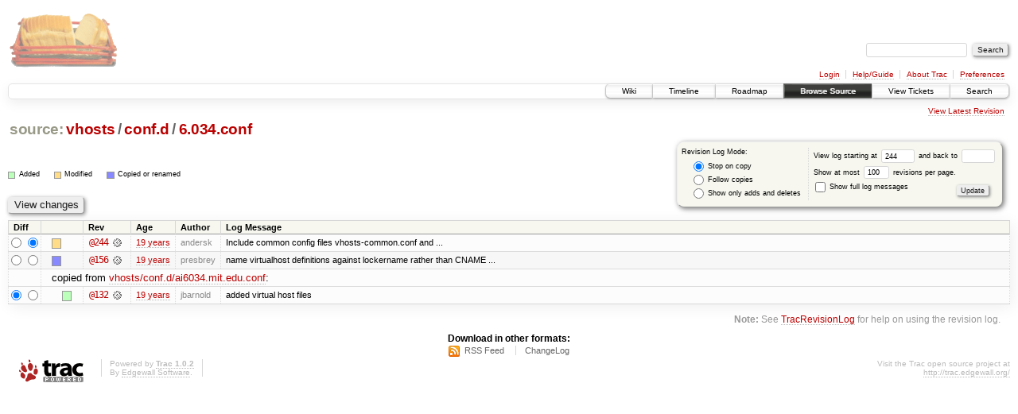

--- FILE ---
content_type: text/html;charset=utf-8
request_url: https://scripts.mit.edu/trac/log/vhosts/conf.d/6.034.conf?rev=244
body_size: 13060
content:
<!DOCTYPE html PUBLIC "-//W3C//DTD XHTML 1.0 Strict//EN" "http://www.w3.org/TR/xhtml1/DTD/xhtml1-strict.dtd">
<html xmlns="http://www.w3.org/1999/xhtml">
  
  


  <head>
    <title>
      vhosts/conf.d/6.034.conf (log) – scripts.mit.edu
    </title>
      <meta http-equiv="Content-Type" content="text/html; charset=UTF-8" />
      <meta http-equiv="X-UA-Compatible" content="IE=edge" />
    <!--[if IE]><script type="text/javascript">
      if (/^#__msie303:/.test(window.location.hash))
        window.location.replace(window.location.hash.replace(/^#__msie303:/, '#'));
    </script><![endif]-->
        <link rel="search" href="/trac/search" />
        <link rel="help" href="/trac/wiki/TracGuide" />
        <link rel="alternate" href="/trac/log/vhosts/conf.d/6.034.conf?format=rss&amp;rev=244&amp;limit=100&amp;mode=stop_on_copy" type="application/rss+xml" class="rss" title="RSS Feed" /><link rel="alternate" href="/trac/log/vhosts/conf.d/6.034.conf?format=changelog&amp;rev=244&amp;limit=100&amp;mode=stop_on_copy" type="text/plain" title="ChangeLog" />
        <link rel="up" href="/trac/browser/vhosts/conf.d?rev=244" title="Parent directory" />
        <link rel="start" href="/trac/wiki" />
        <link rel="stylesheet" href="/trac/chrome/common/css/trac.css" type="text/css" /><link rel="stylesheet" href="/trac/chrome/common/css/diff.css" type="text/css" /><link rel="stylesheet" href="/trac/chrome/common/css/browser.css" type="text/css" />
        <link rel="shortcut icon" href="/trac/chrome/common/trac.ico" type="image/x-icon" />
        <link rel="icon" href="/trac/chrome/common/trac.ico" type="image/x-icon" />
      <link type="application/opensearchdescription+xml" rel="search" href="/trac/search/opensearch" title="Search scripts.mit.edu" />
      <script type="text/javascript" charset="utf-8" src="/trac/chrome/common/js/jquery.js"></script>
      <script type="text/javascript" charset="utf-8" src="/trac/chrome/common/js/babel.js"></script>
      <script type="text/javascript" charset="utf-8" src="/trac/chrome/common/js/trac.js"></script>
      <script type="text/javascript" charset="utf-8" src="/trac/chrome/common/js/search.js"></script>
    <script type="text/javascript">
      jQuery(document).ready(function($) {
        $(".trac-autofocus").focus();
        $(".trac-target-new").attr("target", "_blank");
        setTimeout(function() { $(".trac-scroll").scrollToTop() }, 1);
        $(".trac-disable-on-submit").disableOnSubmit();
      });
    </script>
  </head>
  <body>
    <div id="banner">
      <div id="header">
        <a id="logo" href="http://scripts.mit.edu/trac/"><img src="/trac/chrome/site/scripts.png" alt="" /></a>
      </div>
      <form id="search" action="/trac/search" method="get">
        <div>
          <label for="proj-search">Search:</label>
          <input type="text" id="proj-search" name="q" size="18" value="" />
          <input type="submit" value="Search" />
        </div>
      </form>
      <div id="metanav" class="nav">
    <ul>
      <li class="first"><a href="/trac/login">Login</a></li><li><a href="/trac/wiki/TracGuide">Help/Guide</a></li><li><a href="/trac/about">About Trac</a></li><li class="last"><a href="/trac/prefs">Preferences</a></li>
    </ul>
  </div>
    </div>
    <div id="mainnav" class="nav">
    <ul>
      <li class="first"><a href="/trac/wiki">Wiki</a></li><li><a href="/trac/timeline">Timeline</a></li><li><a href="/trac/roadmap">Roadmap</a></li><li class="active"><a href="/trac/browser">Browse Source</a></li><li><a href="/trac/query">View Tickets</a></li><li class="last"><a href="/trac/search">Search</a></li>
    </ul>
  </div>
    <div id="main">
      <div id="ctxtnav" class="nav">
        <h2>Context Navigation</h2>
        <ul>
          <li class="last first"><a href="/trac/browser/vhosts/conf.d/6.034.conf">View Latest Revision</a></li>
        </ul>
        <hr />
      </div>
    <div id="content" class="log">
      <h1>
<a class="pathentry first" href="/trac/browser?rev=244" title="Go to repository root">source:</a>
<a class="pathentry" href="/trac/browser/vhosts?rev=244" title="View vhosts">vhosts</a><span class="pathentry sep">/</span><a class="pathentry" href="/trac/browser/vhosts/conf.d?rev=244" title="View conf.d">conf.d</a><span class="pathentry sep">/</span><a class="pathentry" href="/trac/browser/vhosts/conf.d/6.034.conf?rev=244" title="View 6.034.conf">6.034.conf</a>
<br style="clear: both" />
</h1>
      <form id="prefs" action="" method="get">
        <div>
          <input type="hidden" name="action" value="stop_on_copy" />
          <div class="choice">
            <fieldset>
              <legend>Revision Log Mode:</legend>
              <label>
                <input type="radio" id="stop_on_copy" name="mode" value="stop_on_copy" checked="checked" />
                Stop on copy
              </label>
              <label>
                <input type="radio" id="follow_copy" name="mode" value="follow_copy" />
                Follow copies
              </label>
              <label>
                <input type="radio" id="path_history" name="mode" value="path_history" />
                Show only adds and deletes
              </label>
            </fieldset>
          </div>
          <label>
              View log starting at
              <input type="text" id="rev" name="rev" value="244" size="5" />
            </label>
            <label>
              and back to
              <input type="text" id="stop_rev" name="stop_rev" size="5" />
            </label><br />
          <label>
              Show at most
              <input type="text" id="limit" name="limit" value="100" size="3" maxlength="3" />
              revisions per page.
            </label><br />
          <label>
            <input type="checkbox" id="verbose" name="verbose" />
            Show full log messages
          </label>
        </div>
        <div class="buttons">
          <input type="submit" value="Update" />
        </div>
      </form>
      <div class="diff">
        <div class="legend" id="file-legend">
          <h3>Legend:</h3>
          <dl>
            <dt class="add"></dt><dd>Added</dd>
            <dt class="mod"></dt><dd>Modified</dd>
            <dt class="cp"></dt><dd>Copied or renamed</dd>
          </dl>
        </div>
      </div>
      <form class="printableform" action="/trac/changeset" method="get">
        <div class="buttons">
          <input type="hidden" name="reponame" />
          <input type="submit" value="View changes" title="Diff from Old Revision to New Revision (as selected in the Diff column)" />
        </div>
        <table class="listing chglist">
          <thead>
            <tr>
              <th class="diff" title="Old / New">Diff</th>
              <th class="change"></th>
              <th class="rev">Rev</th>
              <th class="age">Age</th>
              <th class="author">Author</th>
              <th class="summary">Log Message</th>
            </tr>
          </thead>
          <tbody>
                <tr class="even">
                  <td class="diff">
                    <input type="radio" name="old" value="244@vhosts/conf.d/6.034.conf" title="From [244]" />
                    <input type="radio" name="new" value="244@vhosts/conf.d/6.034.conf" checked="checked" title="To [244]" />
                  </td>
                    <td class="change" style="padding-left: 1em">
                      <a href="/trac/log/vhosts/conf.d/6.034.conf?rev=244" title="View log starting at this revision">
                        <span class="edit"></span>
                        <span class="comment">(edit)</span>
                      </a>
                    </td>
                    <td class="rev">
                      <a href="/trac/browser/vhosts/conf.d/6.034.conf?rev=244" title="Browse at revision 244">
                        @244</a>
                        <a class="chgset" href="/trac/changeset/244/vhosts/conf.d/6.034.conf" title="View changeset [244] restricted to vhosts/conf.d/6.034.conf"> </a>
                    </td>
                    <td class="age"><a class="timeline" href="/trac/timeline?from=2007-03-27T14%3A14%3A07-04%3A00&amp;precision=second" title="See timeline at Mar 27, 2007, 2:14:07 PM">19 years</a></td>
                    <td class="author">andersk</td>
                    <td class="summary">
                      Include common config files vhosts-common.conf and ...
                    </td>
                </tr>
                <tr class="odd">
                  <td class="diff">
                    <input type="radio" name="old" value="156@vhosts/conf.d/6.034.conf" title="From [156]" />
                    <input type="radio" name="new" value="156@vhosts/conf.d/6.034.conf" title="To [156]" />
                  </td>
                    <td class="change" style="padding-left: 1em">
                      <a href="/trac/log/vhosts/conf.d/6.034.conf?rev=156" title="View log starting at this revision">
                        <span class="copy"></span>
                        <span class="comment">(copy)</span>
                      </a>
                    </td>
                    <td class="rev">
                      <a href="/trac/browser/vhosts/conf.d/6.034.conf?rev=156" title="Browse at revision 156">
                        @156</a>
                        <a class="chgset" href="/trac/changeset/156/vhosts/conf.d/6.034.conf" title="View changeset [156] restricted to vhosts/conf.d/6.034.conf"> </a>
                    </td>
                    <td class="age"><a class="timeline" href="/trac/timeline?from=2007-02-09T14%3A36%3A49-05%3A00&amp;precision=second" title="See timeline at Feb 9, 2007, 2:36:49 PM">19 years</a></td>
                    <td class="author">presbrey</td>
                    <td class="summary">
                      name virtualhost definitions against lockername rather than CNAME ...
                    </td>
                </tr>
                <tr class="even">
                  <td></td>
                  <td class="copyfrom_path" colspan="6" style="padding-left: 1em">
                    copied from <a href="/trac/browser/vhosts/conf.d/ai6034.mit.edu.conf?rev=132">vhosts/conf.d/ai6034.mit.edu.conf</a>:
                  </td>
                </tr>
                <tr class="even">
                  <td class="diff">
                    <input type="radio" name="old" value="132@vhosts/conf.d/ai6034.mit.edu.conf" checked="checked" title="From [132]" />
                    <input type="radio" name="new" value="132@vhosts/conf.d/ai6034.mit.edu.conf" title="To [132]" />
                  </td>
                    <td class="change" style="padding-left: 2em">
                      <a href="/trac/log/vhosts/conf.d/ai6034.mit.edu.conf?rev=132" title="View log starting at this revision">
                        <span class="add"></span>
                        <span class="comment">(add)</span>
                      </a>
                    </td>
                    <td class="rev">
                      <a href="/trac/browser/vhosts/conf.d/ai6034.mit.edu.conf?rev=132" title="Browse at revision 132">
                        @132</a>
                        <a class="chgset" href="/trac/changeset/132/vhosts/conf.d/ai6034.mit.edu.conf" title="View changeset [132] restricted to vhosts/conf.d/ai6034.mit.edu.conf"> </a>
                    </td>
                    <td class="age"><a class="timeline" href="/trac/timeline?from=2007-01-28T17%3A41%3A48-05%3A00&amp;precision=second" title="See timeline at Jan 28, 2007, 5:41:48 PM">19 years</a></td>
                    <td class="author">jbarnold</td>
                    <td class="summary">
                      added virtual host files
                    </td>
                </tr>
          </tbody>
        </table>
      </form>
      <div id="help"><strong>Note:</strong> See <a href="/trac/wiki/TracRevisionLog">TracRevisionLog</a>
        for help on using the revision log.</div>
    </div>
    <div id="altlinks">
      <h3>Download in other formats:</h3>
      <ul>
        <li class="first">
          <a rel="nofollow" href="/trac/log/vhosts/conf.d/6.034.conf?format=rss&amp;rev=244&amp;limit=100&amp;mode=stop_on_copy" class="rss">RSS Feed</a>
        </li><li class="last">
          <a rel="nofollow" href="/trac/log/vhosts/conf.d/6.034.conf?format=changelog&amp;rev=244&amp;limit=100&amp;mode=stop_on_copy">ChangeLog</a>
        </li>
      </ul>
    </div>
    </div>
    <div id="footer" lang="en" xml:lang="en"><hr />
      <a id="tracpowered" href="http://trac.edgewall.org/"><img src="/trac/chrome/common/trac_logo_mini.png" height="30" width="107" alt="Trac Powered" /></a>
      <p class="left">Powered by <a href="/trac/about"><strong>Trac 1.0.2</strong></a><br />
        By <a href="http://www.edgewall.org/">Edgewall Software</a>.</p>
      <p class="right">Visit the Trac open source project at<br /><a href="http://trac.edgewall.org/">http://trac.edgewall.org/</a></p>
    </div>
  </body>
</html>